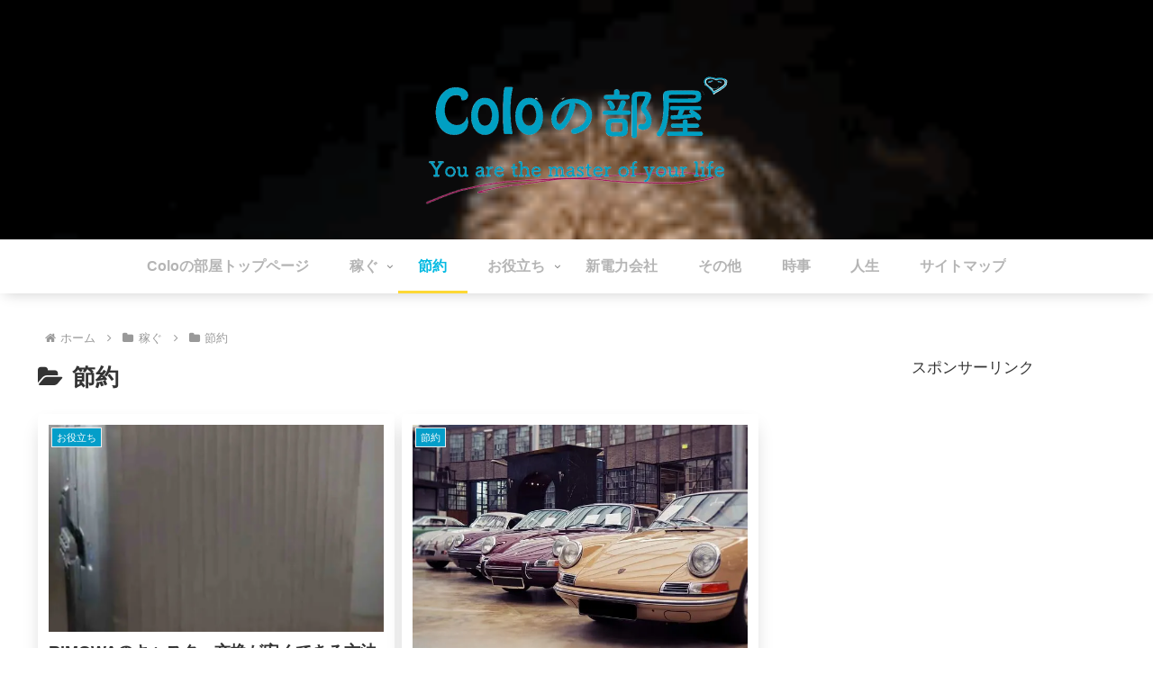

--- FILE ---
content_type: text/html; charset=utf-8
request_url: https://www.google.com/recaptcha/api2/aframe
body_size: 267
content:
<!DOCTYPE HTML><html><head><meta http-equiv="content-type" content="text/html; charset=UTF-8"></head><body><script nonce="znAniWHu1Kd6IBtzLX1d9A">/** Anti-fraud and anti-abuse applications only. See google.com/recaptcha */ try{var clients={'sodar':'https://pagead2.googlesyndication.com/pagead/sodar?'};window.addEventListener("message",function(a){try{if(a.source===window.parent){var b=JSON.parse(a.data);var c=clients[b['id']];if(c){var d=document.createElement('img');d.src=c+b['params']+'&rc='+(localStorage.getItem("rc::a")?sessionStorage.getItem("rc::b"):"");window.document.body.appendChild(d);sessionStorage.setItem("rc::e",parseInt(sessionStorage.getItem("rc::e")||0)+1);localStorage.setItem("rc::h",'1768090538930');}}}catch(b){}});window.parent.postMessage("_grecaptcha_ready", "*");}catch(b){}</script></body></html>

--- FILE ---
content_type: application/javascript; charset=utf-8;
request_url: https://dalc.valuecommerce.com/app3?p=886110483&_s=https%3A%2F%2Fkorekaranojinsei.net%2Fcategory%2Fearn%2Fsaving&vf=iVBORw0KGgoAAAANSUhEUgAAAAMAAAADCAYAAABWKLW%2FAAAAMElEQVQYV2NkFGP4n%2BHzmsFhnhgD44YrzP%2FjI7cy%2FI71ZWDczdX1P%2BDZDYapAvMYABMRDuRb8uEPAAAAAElFTkSuQmCC
body_size: 929
content:
vc_linkswitch_callback({"t":"6962ebaa","r":"aWLrqgAAwhYDDy24CooERAqKCJQILA","ub":"aWLrqQABsNQDDy24CooFuwqKC%2FBioA%3D%3D","vcid":"9mYTBqLKfZF4Dt44y_vka_HnIEI779ZTrlhR6WeFJsMMRFgiHtJT2ROFE_VjjLa4Yjm2BFD9FIU","vcpub":"0.049686","paypaystep.yahoo.co.jp":{"a":"2695956","m":"2201292","g":"72db4ceb8c"},"af-mark.jp":{"a":"2491929","m":"2784542","g":"4197e8ae8c"},"rikunabi-next.yahoo.co.jp":{"a":"2491929","m":"2784542","g":"4197e8ae8c"},"mini-shopping.yahoo.co.jp":{"a":"2695956","m":"2201292","g":"72db4ceb8c"},"shopping.geocities.jp":{"a":"2695956","m":"2201292","g":"72db4ceb8c"},"l":4,"shopping.yahoo.co.jp":{"a":"2695956","m":"2201292","g":"72db4ceb8c"},"next.rikunabi.com":{"a":"2491929","m":"2784542","g":"4197e8ae8c"},"p":886110483,"paypaymall.yahoo.co.jp":{"a":"2695956","m":"2201292","g":"72db4ceb8c"},"s":3379853,"approach.yahoo.co.jp":{"a":"2695956","m":"2201292","g":"72db4ceb8c"}})